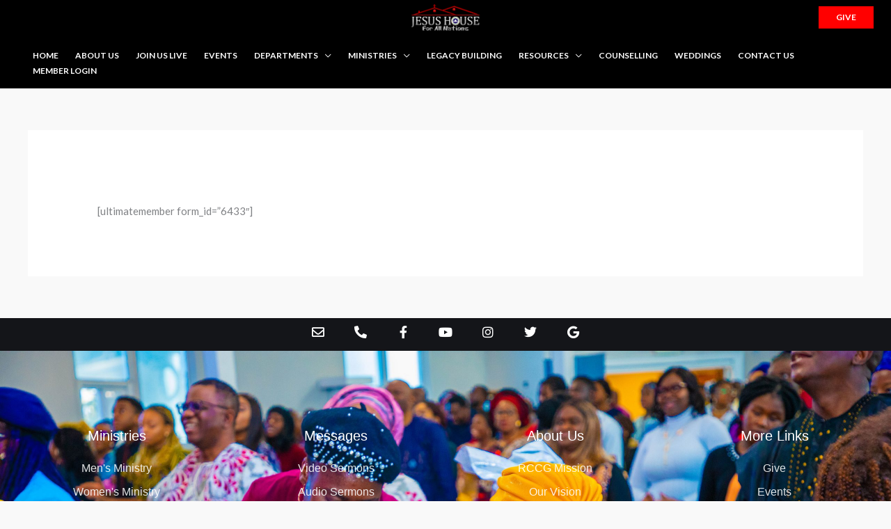

--- FILE ---
content_type: text/css
request_url: https://rccgsaskatoon.org/wp-content/uploads/elementor/css/post-367.css?ver=1767810115
body_size: 1594
content:
.elementor-367 .elementor-element.elementor-element-3c56fda > .elementor-container > .elementor-column > .elementor-widget-wrap{align-content:center;align-items:center;}.elementor-367 .elementor-element.elementor-element-3c56fda:not(.elementor-motion-effects-element-type-background), .elementor-367 .elementor-element.elementor-element-3c56fda > .elementor-motion-effects-container > .elementor-motion-effects-layer{background-color:#141519;}.elementor-367 .elementor-element.elementor-element-3c56fda{transition:background 0.3s, border 0.3s, border-radius 0.3s, box-shadow 0.3s;padding:0px 0px 0px 0px;}.elementor-367 .elementor-element.elementor-element-3c56fda > .elementor-background-overlay{transition:background 0.3s, border-radius 0.3s, opacity 0.3s;}.elementor-367 .elementor-element.elementor-element-c0ae8ae{--grid-template-columns:repeat(0, auto);--icon-size:18px;--grid-column-gap:40px;--grid-row-gap:0px;}.elementor-367 .elementor-element.elementor-element-c0ae8ae .elementor-widget-container{text-align:center;}.elementor-367 .elementor-element.elementor-element-c0ae8ae .elementor-social-icon{background-color:rgba(255,255,255,0);--icon-padding:0em;}.elementor-367 .elementor-element.elementor-element-c0ae8ae .elementor-social-icon i{color:#ffffff;}.elementor-367 .elementor-element.elementor-element-c0ae8ae .elementor-social-icon svg{fill:#ffffff;}.elementor-367 .elementor-element.elementor-element-c0ae8ae .elementor-social-icon:hover i{color:#FF0000;}.elementor-367 .elementor-element.elementor-element-c0ae8ae .elementor-social-icon:hover svg{fill:#FF0000;}.elementor-367 .elementor-element.elementor-element-bd40c3b:not(.elementor-motion-effects-element-type-background), .elementor-367 .elementor-element.elementor-element-bd40c3b > .elementor-motion-effects-container > .elementor-motion-effects-layer{background-image:url("/wp-content/uploads/2019/12/IMG_8998-scaled.jpg");background-position:top center;background-size:cover;}.elementor-367 .elementor-element.elementor-element-bd40c3b > .elementor-background-overlay{background-color:#001035;opacity:0.6;transition:background 0.3s, border-radius 0.3s, opacity 0.3s;}.elementor-367 .elementor-element.elementor-element-bd40c3b{transition:background 0.3s, border 0.3s, border-radius 0.3s, box-shadow 0.3s;padding:90px 0px 15px 0px;}.elementor-367 .elementor-element.elementor-element-972a490{text-align:center;}.elementor-367 .elementor-element.elementor-element-972a490 .elementor-heading-title{font-family:"Trebuchet MS", Sans-serif;font-size:20px;font-weight:500;color:#ffffff;}.elementor-367 .elementor-element.elementor-element-2336f06 .elementor-icon-list-items:not(.elementor-inline-items) .elementor-icon-list-item:not(:last-child){padding-block-end:calc(5px/2);}.elementor-367 .elementor-element.elementor-element-2336f06 .elementor-icon-list-items:not(.elementor-inline-items) .elementor-icon-list-item:not(:first-child){margin-block-start:calc(5px/2);}.elementor-367 .elementor-element.elementor-element-2336f06 .elementor-icon-list-items.elementor-inline-items .elementor-icon-list-item{margin-inline:calc(5px/2);}.elementor-367 .elementor-element.elementor-element-2336f06 .elementor-icon-list-items.elementor-inline-items{margin-inline:calc(-5px/2);}.elementor-367 .elementor-element.elementor-element-2336f06 .elementor-icon-list-items.elementor-inline-items .elementor-icon-list-item:after{inset-inline-end:calc(-5px/2);}.elementor-367 .elementor-element.elementor-element-2336f06 .elementor-icon-list-icon i{transition:color 0.3s;}.elementor-367 .elementor-element.elementor-element-2336f06 .elementor-icon-list-icon svg{transition:fill 0.3s;}.elementor-367 .elementor-element.elementor-element-2336f06{--e-icon-list-icon-size:0px;--icon-vertical-offset:0px;}.elementor-367 .elementor-element.elementor-element-2336f06 .elementor-icon-list-icon{padding-inline-end:0px;}.elementor-367 .elementor-element.elementor-element-2336f06 .elementor-icon-list-item > .elementor-icon-list-text, .elementor-367 .elementor-element.elementor-element-2336f06 .elementor-icon-list-item > a{font-family:"Trebuchet MS", Sans-serif;font-size:16px;font-weight:300;}.elementor-367 .elementor-element.elementor-element-2336f06 .elementor-icon-list-text{color:#FFFFFFDE;transition:color 0.3s;}.elementor-367 .elementor-element.elementor-element-a07cd58{text-align:center;}.elementor-367 .elementor-element.elementor-element-a07cd58 .elementor-heading-title{font-family:"Trebuchet MS", Sans-serif;font-size:20px;font-weight:500;color:#ffffff;}.elementor-367 .elementor-element.elementor-element-fd4e756 .elementor-icon-list-items:not(.elementor-inline-items) .elementor-icon-list-item:not(:last-child){padding-block-end:calc(5px/2);}.elementor-367 .elementor-element.elementor-element-fd4e756 .elementor-icon-list-items:not(.elementor-inline-items) .elementor-icon-list-item:not(:first-child){margin-block-start:calc(5px/2);}.elementor-367 .elementor-element.elementor-element-fd4e756 .elementor-icon-list-items.elementor-inline-items .elementor-icon-list-item{margin-inline:calc(5px/2);}.elementor-367 .elementor-element.elementor-element-fd4e756 .elementor-icon-list-items.elementor-inline-items{margin-inline:calc(-5px/2);}.elementor-367 .elementor-element.elementor-element-fd4e756 .elementor-icon-list-items.elementor-inline-items .elementor-icon-list-item:after{inset-inline-end:calc(-5px/2);}.elementor-367 .elementor-element.elementor-element-fd4e756 .elementor-icon-list-icon i{transition:color 0.3s;}.elementor-367 .elementor-element.elementor-element-fd4e756 .elementor-icon-list-icon svg{transition:fill 0.3s;}.elementor-367 .elementor-element.elementor-element-fd4e756{--e-icon-list-icon-size:0px;--icon-vertical-offset:0px;}.elementor-367 .elementor-element.elementor-element-fd4e756 .elementor-icon-list-icon{padding-inline-end:0px;}.elementor-367 .elementor-element.elementor-element-fd4e756 .elementor-icon-list-item > .elementor-icon-list-text, .elementor-367 .elementor-element.elementor-element-fd4e756 .elementor-icon-list-item > a{font-family:"Trebuchet MS", Sans-serif;font-size:16px;font-weight:300;}.elementor-367 .elementor-element.elementor-element-fd4e756 .elementor-icon-list-text{color:#FFFFFFDE;transition:color 0.3s;}.elementor-367 .elementor-element.elementor-element-a2c95ac > .elementor-element-populated{margin:0% 0% 0% 0%;--e-column-margin-right:0%;--e-column-margin-left:0%;}.elementor-367 .elementor-element.elementor-element-3920ba3{text-align:center;}.elementor-367 .elementor-element.elementor-element-3920ba3 .elementor-heading-title{font-family:"Trebuchet MS", Sans-serif;font-size:20px;font-weight:500;color:#ffffff;}.elementor-367 .elementor-element.elementor-element-bfd471e .elementor-icon-list-items:not(.elementor-inline-items) .elementor-icon-list-item:not(:last-child){padding-block-end:calc(5px/2);}.elementor-367 .elementor-element.elementor-element-bfd471e .elementor-icon-list-items:not(.elementor-inline-items) .elementor-icon-list-item:not(:first-child){margin-block-start:calc(5px/2);}.elementor-367 .elementor-element.elementor-element-bfd471e .elementor-icon-list-items.elementor-inline-items .elementor-icon-list-item{margin-inline:calc(5px/2);}.elementor-367 .elementor-element.elementor-element-bfd471e .elementor-icon-list-items.elementor-inline-items{margin-inline:calc(-5px/2);}.elementor-367 .elementor-element.elementor-element-bfd471e .elementor-icon-list-items.elementor-inline-items .elementor-icon-list-item:after{inset-inline-end:calc(-5px/2);}.elementor-367 .elementor-element.elementor-element-bfd471e .elementor-icon-list-icon i{transition:color 0.3s;}.elementor-367 .elementor-element.elementor-element-bfd471e .elementor-icon-list-icon svg{transition:fill 0.3s;}.elementor-367 .elementor-element.elementor-element-bfd471e{--e-icon-list-icon-size:0px;--icon-vertical-offset:0px;}.elementor-367 .elementor-element.elementor-element-bfd471e .elementor-icon-list-icon{padding-inline-end:0px;}.elementor-367 .elementor-element.elementor-element-bfd471e .elementor-icon-list-item > .elementor-icon-list-text, .elementor-367 .elementor-element.elementor-element-bfd471e .elementor-icon-list-item > a{font-family:"Trebuchet MS", Sans-serif;font-size:16px;font-weight:300;}.elementor-367 .elementor-element.elementor-element-bfd471e .elementor-icon-list-text{color:#FFFFFFDE;transition:color 0.3s;}.elementor-367 .elementor-element.elementor-element-9ddf5b1{text-align:center;}.elementor-367 .elementor-element.elementor-element-9ddf5b1 .elementor-heading-title{font-family:"Trebuchet MS", Sans-serif;font-size:20px;font-weight:500;color:#ffffff;}.elementor-367 .elementor-element.elementor-element-5497814 .elementor-icon-list-items:not(.elementor-inline-items) .elementor-icon-list-item:not(:last-child){padding-block-end:calc(5px/2);}.elementor-367 .elementor-element.elementor-element-5497814 .elementor-icon-list-items:not(.elementor-inline-items) .elementor-icon-list-item:not(:first-child){margin-block-start:calc(5px/2);}.elementor-367 .elementor-element.elementor-element-5497814 .elementor-icon-list-items.elementor-inline-items .elementor-icon-list-item{margin-inline:calc(5px/2);}.elementor-367 .elementor-element.elementor-element-5497814 .elementor-icon-list-items.elementor-inline-items{margin-inline:calc(-5px/2);}.elementor-367 .elementor-element.elementor-element-5497814 .elementor-icon-list-items.elementor-inline-items .elementor-icon-list-item:after{inset-inline-end:calc(-5px/2);}.elementor-367 .elementor-element.elementor-element-5497814 .elementor-icon-list-icon i{transition:color 0.3s;}.elementor-367 .elementor-element.elementor-element-5497814 .elementor-icon-list-icon svg{transition:fill 0.3s;}.elementor-367 .elementor-element.elementor-element-5497814{--e-icon-list-icon-size:0px;--icon-vertical-offset:0px;}.elementor-367 .elementor-element.elementor-element-5497814 .elementor-icon-list-icon{padding-inline-end:0px;}.elementor-367 .elementor-element.elementor-element-5497814 .elementor-icon-list-item > .elementor-icon-list-text, .elementor-367 .elementor-element.elementor-element-5497814 .elementor-icon-list-item > a{font-family:"Trebuchet MS", Sans-serif;font-size:16px;font-weight:300;}.elementor-367 .elementor-element.elementor-element-5497814 .elementor-icon-list-text{color:#FFFFFFDE;transition:color 0.3s;}.elementor-367 .elementor-element.elementor-element-40f8e10 > .elementor-container > .elementor-column > .elementor-widget-wrap{align-content:center;align-items:center;}.elementor-367 .elementor-element.elementor-element-40f8e10{border-style:dotted;border-width:1px 0px 0px 0px;border-color:rgba(255,255,255,0.59);margin-top:80px;margin-bottom:0px;padding:20px 0px 0px 0px;}.elementor-367 .elementor-element.elementor-element-874809b .hfe-copyright-wrapper{text-align:center;}.elementor-367 .elementor-element.elementor-element-874809b .hfe-copyright-wrapper a, .elementor-367 .elementor-element.elementor-element-874809b .hfe-copyright-wrapper{color:#FFFFFF;}.elementor-367 .elementor-element.elementor-element-874809b .hfe-copyright-wrapper, .elementor-367 .elementor-element.elementor-element-874809b .hfe-copyright-wrapper a{font-family:"Trebuchet MS", Sans-serif;font-size:13px;}:root{--page-title-display:none;}@media(max-width:1024px) and (min-width:768px){.elementor-367 .elementor-element.elementor-element-3b37e38{width:100%;}.elementor-367 .elementor-element.elementor-element-4d679fb{width:50%;}}@media(max-width:1024px){.elementor-367 .elementor-element.elementor-element-3c56fda{padding:0px 0px 0px 0px;}.elementor-367 .elementor-element.elementor-element-c0ae8ae > .elementor-widget-container{padding:0px 0px 0px 0px;}.elementor-367 .elementor-element.elementor-element-bd40c3b{padding:30px 20px 30px 20px;}.elementor-367 .elementor-element.elementor-element-2336f06 .elementor-icon-list-item > .elementor-icon-list-text, .elementor-367 .elementor-element.elementor-element-2336f06 .elementor-icon-list-item > a{font-size:13px;}.elementor-367 .elementor-element.elementor-element-fd4e756 .elementor-icon-list-item > .elementor-icon-list-text, .elementor-367 .elementor-element.elementor-element-fd4e756 .elementor-icon-list-item > a{font-size:13px;}.elementor-367 .elementor-element.elementor-element-bfd471e .elementor-icon-list-item > .elementor-icon-list-text, .elementor-367 .elementor-element.elementor-element-bfd471e .elementor-icon-list-item > a{font-size:13px;}.elementor-367 .elementor-element.elementor-element-5497814 .elementor-icon-list-item > .elementor-icon-list-text, .elementor-367 .elementor-element.elementor-element-5497814 .elementor-icon-list-item > a{font-size:13px;}}@media(max-width:767px){.elementor-367 .elementor-element.elementor-element-3c56fda{padding:0px 0px 0px 0px;}.elementor-bc-flex-widget .elementor-367 .elementor-element.elementor-element-c6dd37a.elementor-column .elementor-widget-wrap{align-items:center;}.elementor-367 .elementor-element.elementor-element-c6dd37a.elementor-column.elementor-element[data-element_type="column"] > .elementor-widget-wrap.elementor-element-populated{align-content:center;align-items:center;}.elementor-367 .elementor-element.elementor-element-c6dd37a.elementor-column > .elementor-widget-wrap{justify-content:center;}.elementor-367 .elementor-element.elementor-element-c0ae8ae .elementor-widget-container{text-align:center;}.elementor-367 .elementor-element.elementor-element-c0ae8ae > .elementor-widget-container{padding:0px 0px 0px 0px;}.elementor-367 .elementor-element.elementor-element-c0ae8ae{--icon-size:15px;--grid-column-gap:16px;}.elementor-367 .elementor-element.elementor-element-bd40c3b:not(.elementor-motion-effects-element-type-background), .elementor-367 .elementor-element.elementor-element-bd40c3b > .elementor-motion-effects-container > .elementor-motion-effects-layer{background-image:url("/wp-content/uploads/2022/06/March-For-Jesus-5-Copy.jpeg");background-position:bottom center;}.elementor-367 .elementor-element.elementor-element-bd40c3b{padding:30px 20px 30px 20px;}.elementor-367 .elementor-element.elementor-element-3b37e38 > .elementor-element-populated{padding:0px 0px 0px 0px;}.elementor-367 .elementor-element.elementor-element-699719e{width:50%;}.elementor-367 .elementor-element.elementor-element-972a490{text-align:center;}.elementor-367 .elementor-element.elementor-element-09696ab{width:50%;}.elementor-367 .elementor-element.elementor-element-a07cd58{text-align:center;}.elementor-367 .elementor-element.elementor-element-a2c95ac{width:50%;}.elementor-367 .elementor-element.elementor-element-a2c95ac > .elementor-element-populated{margin:30px 0px 0px 0px;--e-column-margin-right:0px;--e-column-margin-left:0px;}.elementor-367 .elementor-element.elementor-element-3920ba3{text-align:center;}.elementor-367 .elementor-element.elementor-element-6b65e03{width:50%;}.elementor-367 .elementor-element.elementor-element-6b65e03 > .elementor-element-populated{margin:30px 0px 0px 0px;--e-column-margin-right:0px;--e-column-margin-left:0px;}.elementor-367 .elementor-element.elementor-element-9ddf5b1{text-align:center;}.elementor-367 .elementor-element.elementor-element-40f8e10{margin-top:0px;margin-bottom:0px;}.elementor-367 .elementor-element.elementor-element-874809b .hfe-copyright-wrapper{text-align:center;}}

--- FILE ---
content_type: text/css
request_url: https://rccgsaskatoon.org/wp-content/uploads/titan-framework-ect-css.css?ver=1763484819
body_size: 3277
content:
.ect-list-post.style-1 .ect-list-post-right .ect-list-venue,.ect-list-post.style-2 .modern-list-right-side,.ect-list-post.style-3 .ect-list-date,.ect-list-post.style-3 .ect-clslist-event-details a:hover,div[id*="event-"] .ect-event-category ul.tribe_events_cat li a,#ect-grid-wrapper .style-2 .ect-grid-date,#ect-slider-wrapper .style-2 .ect-slider-date,#ect-accordion-wrapper .ect-accordion-event.style-3.ect-simple-event.active-event,#ect-accordion-wrapper .ect-accordion-event.style-2 .ect-accordion-date,#ect-accordion-wrapper .ect-accordn-slick-prev,#ect-accordion-wrapper .ect-accordn-slick-next,.ect-share-wrapper i.ect-icon-share:before{background:#ddd9d9;}.ect-load-more a.ect-load-more-btn{background-color:#ddd9d9;background-image:radial-gradient(#e9e6e6, #ddd9d9);box-shadow:0 0 8px -5px #ddd9d9;}.ect-list-post .ect-list-img{background-color:#e4e1e1;}div[id*="event-"] .ect-event-category ul.tribe_events_cat li a{border-color:#c5bebe;}.ect-list-post.style-1 .ect-list-post-left .ect-list-date{background:rgba(221, 217, 217, .96);box-shadow :inset 2px 0px 14px -2px #d1cccc;}.ect-list-post.style-1 .ect-list-post-right .ect-list-venue,.ect-list-post.style-2 .modern-list-right-side,.ect-list-post.style-3 .ect-list-date,.ect-list-post.style-3 .ect-clslist-event-details a:hover{box-shadow :inset 0px 0px 50px -5px #ccc6c6;}#ect-grid-wrapper .style-1 .ect-grid-date{background:rgba(221, 217, 217, .95);}#ect-grid-wrapper .style-2 .ect-grid-date{box-shadow :inset 0px 0px 12px -2px #ccc6c6;}#ect-grid-wrapper .style-3 .ect-grid-event-area{border-color:#ddd9d9;}#ect-carousel-wrapper .style-1 .ect-carousel-date,#ect-carousel-wrapper .style-2 .ect-carousel-date{background:rgba(221, 217, 217, .95);box-shadow :inset 0px 0px 25px -5px #ccc6c6;}#ect-carousel-wrapper .style-3 .ect-carousel-event-area{border-color:#ddd9d9;}#ect-carousel-wrapper .style-1 .ect-carousel-date:after{border-color:transparent transparent #d6d1d1;}#ect-slider-wrapper .style-2 .ect-slider-date{box-shadow :inset 0px 0px 12px -2px #ccc6c6;}#ect-slider-wrapper .ect-slider-right.ect-slider-image,#ect-slider-wrapper .style-3 .ect-slider-left{border-color:#ddd9d9;}#ect-slider-wrapper .style-2 .ect-slider-title:before{box-shadow:0px 2px 30px 1px #ccc6c6;}#ect-accordion-wrapper .ect-accordion-header:after,#ect-accordion-wrapper .ect-share-wrapper .ect-social-share-list a,#ect-accordion-wrapper.ect-accordion-view.style-4 span.month-year-box{color:#ddd9d9;}#ect-accordion-wrapper .ect-share-wrapper i.ect-icon-share:before{background:#ddd9d9;}#ect-accordion-wrapper .ect-simple-event.style-3.active-event{box-shadow:inset 0px 0px 25px -5px #ccc6c6;border-color:#ccc6c6;}#ect-accordion-wrapper .ect-simple-event.style-3.active-event .ect-accordion-header:after{color:#c0b9b9;}#ect-accordion-wrapper .ect-simple-event.style-3.active-event .ect-accordion-date span.ev-yr,#ect-accordion-wrapper .ect-simple-event.style-3.active-event .ect-accordion-date span.ev-time,#ect-accordion-wrapper .ect-simple-event.style-3.active-event .ect-accordion-date span.ev-weekday,#ect-accordion-wrapper .style-2 .ect-accordion-date span.ev-yr,#ect-accordion-wrapper .style-2 .ect-accordion-date span.ev-time,#ect-accordion-wrapper .style-2 .ect-accordion-date span.ev-weekday{background:#c0b9b9;}.ect-load-more:before,.ect-load-more:after{background:#fff;}ul.ect-categories li{border-color:#c7c1c1;color:#c7c1c1;}ul.ect-categories li.ect-active,ul.ect-categories li:hover,.ect-masonay-load-more a.ect-load-more-btn{background-color:#ddd9d9;border-color:#c7c1c1;}#event-timeline-wrapper .ect-timeline-year{background:#c5bebe;background:radial-gradient(circle farthest-side, #ddd9d9, #c5bebe);}#event-timeline-wrapper .ect-timeline-post .timeline-dots{background:#c5bebe;}#event-timeline-wrapper .ect-timeline-post.style-1.even .timeline-meta{background:#ddd9d9;background-image:linear-gradient(to right, #cac3c3, #e2dede);}#event-timeline-wrapper .ect-timeline-post.style-1.odd .timeline-meta{background:#ddd9d9;background-image:linear-gradient(to left, #cac3c3, #e2dede);}#event-timeline-wrapper .ect-timeline-post.even .timeline-meta:before{border-left-color:#e2dede;}#event-timeline-wrapper .ect-timeline-post.odd .timeline-meta:before{border-right-color:#e2dede;}.ect-rate-area span.ect-ticket-info a{background:#cac3c3;background-image:linear-gradient(to right, #cac3c3 0%, #dbd6d6 51%, #cac3c3 100%);box-shadow:3px 3px 10px -6px #c0b9b9;}@media (max-width:700px){#event-timeline-wrapper .ect-timeline-post.style-1 .timeline-meta:before{border-right-color:#e2dede !important;}#event-timeline-wrapper .ect-timeline-post.style-1 .timeline-meta{background-image:linear-gradient(to left, #cac3c3, #e2dede) !important;}}.ect-list-post.ect-featured-event.style-1 .ect-list-post-right .ect-list-venue,.ect-list-post.ect-featured-event.style-2 .modern-list-right-side,.ect-list-post.ect-featured-event.style-3 .ect-list-date,.ect-list-post.ect-featured-event.style-3 .ect-clslist-event-details a,div[id*="event-"].ect-featured-event .ect-event-category ul.tribe_events_cat li a,#ect-grid-wrapper .ect-featured-event.style-2 .ect-grid-date,#ect-accordion-wrapper .ect-accordion-event.style-3.ect-featured-event.active-event,#ect-accordion-wrapper .ect-featured-event.style-2 .ect-accordion-date{background:#be0e1a;}#ect-slider-wrapper .ect-featured-event:not(.style-2) .ect-slider-title h4 a,#ect-accordion-wrapper .ect-featured-event:before{color:#be0e1a;}.ect-list-post.style-1.ect-featured-event .ect-list-post-left .ect-list-date{background:rgba(190, 14, 26, .85);box-shadow :inset 2px 0px 14px -2px #770910;}.ect-list-post.ect-featured-event .ect-list-img{background-color:#cc0f1c;}.ect-list-post.ect-featured-event.style-1 .ect-list-post-right .ect-list-venue,.ect-list-post.ect-featured-event.style-2 .modern-list-right-side,.ect-list-post.ect-featured-event.style-3 .ect-list-date,.ect-list-post.ect-featured-event.style-3 .ect-clslist-event-details a{box-shadow :inset -2px 0px 14px -2px #9d0c15;}div[id*="event-"].ect-featured-event .ect-event-category ul.tribe_events_cat li a{border-color:#8f0b13;}#ect-grid-wrapper .ect-featured-event.style-1 .ect-grid-date{background:rgba(190, 14, 26, .95);}#ect-grid-wrapper .ect-featured-event.style-3 .ect-grid-event-area{border-color:#9d0c15;background:#be0e1a;box-shadow :inset 0px 0px 12px 2px #b00d18;}#ect-grid-wrapper .ect-featured-event.style-1 .ect-grid-date,#ect-grid-wrapper .ect-featured-event.style-2 .ect-grid-date{box-shadow :inset 0px 0px 25px -5px #9d0c15;}#ect-carousel-wrapper .ect-featured-event.style-1 .ect-carousel-date,#ect-carousel-wrapper .ect-featured-event.style-2 .ect-carousel-date{background:rgba(190, 14, 26, .95);}#ect-carousel-wrapper .ect-featured-event.style-3 .ect-carousel-event-area{border-color:#9d0c15;background:#be0e1a;box-shadow :inset 0px 0px 25px -5px #9d0c15;}#ect-carousel-wrapper .ect-featured-event.style-1 .ect-carousel-date:after{border-color:transparent transparent #9d0c15;}#ect-carousel-wrapper .ect-featured-event.style-1 .ect-carousel-date,#ect-carousel-wrapper .ect-featured-event.style-2 .ect-carousel-date{box-shadow :inset 0px 0px 25px -5px #9d0c15;}#ect-slider-wrapper .ect-featured-event.style-2 .ect-slider-date{box-shadow :inset 0px 0px 25px -5px #9d0c15;background:#be0e1a;}#ect-slider-wrapper .ect-featured-event .ect-slider-right.ect-slider-image,#ect-slider-wrapper .ect-featured-event.style-3 .ect-slider-left,#ect-slider-wrapper .ect-featured-event.style-1 .ect-slider-event-area{border-color:#9d0c15;background:rgba(190, 14, 26, .94);box-shadow :inset 0px 0px 25px -5px #9d0c15;}#ect-slider-wrapper .ect-featured-event.style-2 .ect-slider-title:before{box-shadow:0px 3px 20px 1px #9d0c15;}#ect-accordion-wrapper .ect-featured-event.style-3.active-event{box-shadow:inset 0px 0px 25px -5px #9d0c15;border-color:#9d0c15;}#ect-accordion-wrapper .ect-featured-event.style-3.active-event .ect-accordion-header:after,#ect-accordion-wrapper .ect-featured-event.style-3.active-event .ect-share-wrapper .ect-social-share-list a{color:#850a12;}#ect-accordion-wrapper .ect-featured-event.style-3.active-event .ect-accordion-date span.ev-yr,#ect-accordion-wrapper .ect-featured-event.style-3.active-event .ect-accordion-date span.ev-time,#ect-accordion-wrapper .ect-featured-event.style-3.active-event .ect-accordion-date span.ev-weekday,#ect-accordion-wrapper .ect-featured-event.style-3.active-event .ect-share-wrapper i.ect-icon-share:before,#ect-accordion-wrapper .ect-featured-event.style-2 .ect-accordion-date span.ev-yr,#ect-accordion-wrapper .ect-featured-event.style-2 .ect-accordion-date span.ev-time,#ect-accordion-wrapper .ect-featured-event.style-2 .ect-accordion-date span.ev-weekday{background:#850a12;}#ect-accordion-wrapper .ect-accordion-event.style-1.ect-featured-event,#ect-accordion-wrapper .ect-accordion-event.style-2.ect-featured-event{border-left-color:#be0e1a;}#event-timeline-wrapper .ect-timeline-post.ect-featured-event .timeline-dots{background:#be0e1a;}#event-timeline-wrapper .ect-timeline-post.ect-featured-event.style-1.even .timeline-meta{background:#be0e1a;background-image:linear-gradient(to right, #980b15, #cc0f1c);}#event-timeline-wrapper .ect-timeline-post.ect-featured-event.style-1.odd .timeline-meta{background:#be0e1a;background-image:linear-gradient(to left, #980b15, #cc0f1c);}#event-timeline-wrapper .ect-timeline-post.ect-featured-event.even .timeline-meta:before{border-left-color:#cc0f1c;}#event-timeline-wrapper .ect-timeline-post.ect-featured-event.odd .timeline-meta:before{border-right-color:#cc0f1c;}#event-timeline-wrapper .ect-timeline-post.ect-featured-event.style-2 .timeline-content,#event-timeline-wrapper .ect-timeline-post.ect-featured-event.style-3 .timeline-content{background:#be0e1a;background-image:linear-gradient(to left, #cc0f1c, #980b15);}#event-timeline-wrapper .ect-timeline-post.ect-featured-event.style-2 .timeline-content:before,#event-timeline-wrapper .ect-timeline-post.ect-featured-event.style-3 .timeline-content:before{border-right-color:#980b15;}@media (max-width:700px){#event-timeline-wrapper .ect-timeline-post.ect-featured-event.style-1 .timeline-meta:before{border-right-color:#cc0f1c !Important;}#event-timeline-wrapper .ect-timeline-post.ect-featured-event.style-1 .timeline-meta{background-image:linear-gradient(to left, #980b15, #cc0f1c) !important;}}#ect-events-list-content .ect-list-post.ect-featured-event .ect-list-date .ect-date-area,.ect-list-post.ect-featured-event .ect-list-date span.ect-custom-schedule,.ect-list-post.ect-featured-event .ect-list-date span.ect-custom-schedule .ect-list-post.ect-featured-event .ect-list-post-left .ect-list-date .ect-date-area,.ect-list-post.ect-featured-event .ect-list-post-right .ect-list-venue .ect-icon,.ect-list-post.ect-featured-event .ect-list-post-right .ect-list-venue .ect-venue-details,.ect-list-post.ect-featured-event .ect-list-post-right .ect-list-venue .ect-google a,.ect-list-post.ect-featured-event .ect-modern-time,.ect-list-post.ect-featured-event.style-3 .ect-clslist-event-details a,div[id*="event-"].ect-featured-event .ect-event-category ul.tribe_events_cat li a,#ect-grid-wrapper .ect-featured-event .ect-grid-date,#ect-grid-wrapper .ect-featured-event.style-3 .ect-grid-title h4,#ect-grid-wrapper .ect-featured-event.style-3 .ect-grid-title h4 a,#ect-grid-wrapper .ect-featured-event.style-3 .ect-grid-venue,#ect-grid-wrapper .ect-featured-event.style-3 .ect-grid-cost,#ect-carousel-wrapper .ect-featured-event .ect-carousel-date,#ect-carousel-wrapper .ect-featured-event.style-3 .ect-carousel-title h4,#ect-carousel-wrapper .ect-featured-event.style-3 .ect-carousel-title h4 a,#ect-carousel-wrapper .ect-featured-event.style-3 .ect-carousel-venue,#ect-carousel-wrapper .ect-featured-event.style-3 .ect-carousel-cost,#ect-slider-wrapper .ect-featured-event .ect-slider-date,#ect-slider-wrapper .ect-featured-event.style-1 .ect-slider-title h4,#ect-slider-wrapper .ect-featured-event.style-1 .ect-slider-title h4 a,#ect-slider-wrapper .ect-featured-event.style-1 .ect-slider-venue,#ect-slider-wrapper .ect-featured-event.style-1 .ect-slider-cost,#ect-slider-wrapper .ect-featured-event.style-1 .ect-slider-description .ect-event-content p,#ect-slider-wrapper .ect-featured-event.style-3 .ect-slider-title h4,#ect-slider-wrapper .ect-featured-event.style-3 .ect-slider-title h4 a,#ect-slider-wrapper .ect-featured-event.style-3 .ect-slider-venue,#ect-slider-wrapper .ect-featured-event.style-3 .ect-slider-cost,#ect-accordion-wrapper .ect-featured-event.style-3.active-event,#ect-accordion-wrapper .ect-featured-event.style-3.active-event .ect-accordion-content,#ect-accordion-wrapper .ect-featured-event.style-3.active-event .ect-accordion-content p,#ect-accordion-wrapper .ect-featured-event.style-3.active-event .ect-accordion-date,#ect-accordion-wrapper .ect-featured-event.style-3.active-event .ect-accordion-venue,#ect-accordion-wrapper .ect-featured-event.style-3.active-event h3.ect-accordion-title,#ect-accordion-wrapper .ect-featured-event.style-3.active-event .ect-share-wrapper i.ect-icon-share:before,#ect-accordion-wrapper .ect-featured-event.style-3.active-event .ect-accordion-venue .ect-google a,#ect-accordion-wrapper .ect-featured-event.style-3.active-event .ect-accordion-content a.ect-events-read-more,#ect-accordion-wrapper .ect-featured-event.style-3.active-event:before,#ect-accordion-wrapper .ect-featured-event.style-3.active-event .ect-accordion-cost.no-image,#ect-accordion-wrapper .ect-featured-event.style-3.active-event .ect-accordion-date-full.no-image,#ect-accordion-wrapper .ect-featured-event.style-2 .ect-accordion-date{color:#212121;}#ect-grid-wrapper .ect-featured-event.style-3 .ect-grid-venue a,#ect-grid-wrapper .ect-featured-event.style-3 .ect-grid-readmore a,#ect-carousel-wrapper .ect-featured-event.style-3 .ect-carousel-venue a,#ect-carousel-wrapper .ect-featured-event.style-3 .ect-carousel-readmore a,#ect-slider-wrapper .ect-featured-event.style-1 .ect-slider-venue a,#ect-slider-wrapper .ect-featured-event.style-1 .ect-slider-readmore a,#ect-slider-wrapper .ect-featured-event.style-3 .ect-slider-venue a,#ect-slider-wrapper .ect-featured-event.style-3 .ect-slider-readmore a{color:#141414;}#ect-accordion-wrapper .ect-featured-event.style-3.active-event .ect-share-wrapper .ect-social-share-list{background:#212121;border-color:#212121;}#ect-accordion-wrapper .ect-featured-event.style-3.active-event .ect-share-wrapper .ect-social-share-list:before{border-top-color:#1e1e1e;}#event-timeline-wrapper .ect-timeline-post.ect-featured-event:not(.style-2) .ect-date-area,#event-timeline-wrapper .ect-timeline-post.ect-featured-event:not(.style-2) span.ect-custom-schedule,#event-timeline-wrapper .ect-timeline-post.ect-featured-event:not(.style-2) .ect-venue-details,#event-timeline-wrapper .ect-timeline-post.ect-featured-event:not(.style-2) .ect-icon,#event-timeline-wrapper .ect-timeline-post.ect-featured-event:not(.style-2) .timeline-meta .ev-time .ect-icon,#event-timeline-wrapper .ect-timeline-post.ect-featured-event:not(.style-2) span.ect-rate,#event-timeline-wrapper .ect-timeline-post.ect-featured-event.style-2 .timeline-content p,#event-timeline-wrapper .ect-timeline-post.ect-featured-event.style-2 .timeline-content a.ect-events-read-more,#event-timeline-wrapper .ect-timeline-post.ect-featured-event.style-2 h2.content-title a.ect-event-url,#event-timeline-wrapper .ect-timeline-post.ect-featured-event.style-3 h2.content-title a.ect-event-url,#event-timeline-wrapper .ect-timeline-post.ect-featured-event.style-3 .timeline-content a.ect-events-read-more{color:#212121;}#event-timeline-wrapper .ect-timeline-post.ect-featured-event:not(.style-2) .ect-google a,#event-timeline-wrapper .ect-timeline-post.ect-featured-event.style-2 h2.content-title a.ect-event-url:hover,#event-timeline-wrapper .ect-timeline-post.ect-featured-event.style-3 h2.content-title a.ect-event-url:hover{color:#080808;}#event-timeline-wrapper .ect-timeline-post.ect-featured-event.style-3 .timeline-content a.ect-events-read-more{border-color:#080808;}.ect-list-post .ect-list-post-right,.ect-list-post .ect-clslist-event-info,#ect-grid-wrapper .ect-grid-event-area,#ect-carousel-wrapper .ect-carousel-event-area,#ect-slider-wrapper .ect-slider-event-area,#ect-slider-wrapper .style-2 .ect-slider-left,#ect-accordion-wrapper .ect-accordion-event{background:#f9f9f9;}.ect-list-post .ect-list-post-right .ect-list-description{border-color :#e0e0e0;box-shadow :inset 0px 0px 25px -5px #e0e0e0;}.ect-list-post .ect-clslist-event-info{box-shadow:inset 0px 0px 25px -5px #e0e0e0;}.ect-list-post .ect-clslist-event-details{background:#efefef;box-shadow:inset 0px 0px 25px -5px #e0e0e0;}#ect-grid-wrapper .ect-grid-event-area{box-shadow:inset 0 0 25px -5px #e0e0e0;}#ect-grid-wrapper .ect-grid-image{background:#e0e0e0;}.ect-grid-categories ul.tribe_events_cat li a{background:#f9f9f9;border:1px solid #e0e0e0;}#ect-carousel-wrapper .ect-carousel-event-area{box-shadow:inset 0 0 25px -5px #e0e0e0;}#ect-carousel-wrapper .ect-carousel-image{background:#e0e0e0;}#ect-carousel-wrapper .ect-events-carousel .slick-arrow i{background:#f9f9f9;box-shadow:2px 2px 0px 1px #f6f6f6;}#ect-slider-wrapper .ect-slider-event-area,#ect-slider-wrapper .style-2 .ect-slider-left,#ect-slider-wrapper .style-3 .ect-slider-left{box-shadow:inset 0 0 25px -5px #e0e0e0;}#ect-slider-wrapper .ect-slider-image{background:#e0e0e0;}#ect-slider-wrapper .ect-events-slider .slick-arrow i{background:#f9f9f9;box-shadow:2px 2px 0px 1px #f6f6f6;}#ect-slider-wrapper .style-3 .ect-slider-left{background:rgba(249, 249, 249, .94);}#ect-accordion-wrapper .ect-accordion-event{border-color :#e0e0e0;box-shadow :inset 0px 0px 25px -5px #e7e7e7;}#event-timeline-wrapper .ect-timeline-post .timeline-content{background:#f9f9f9;border:1px solid #ececec;}#event-timeline-wrapper .ect-timeline-post.even .timeline-content:before{border-right-color:#ececec;}#event-timeline-wrapper .ect-timeline-post.odd .timeline-content:before{border-left-color:#ececec;}#event-timeline-wrapper .cool-event-timeline:before{background-color:#ececec;}#event-timeline-wrapper .ect-timeline-year{-webkit-box-shadow:0 0 0 4px white, 0 0 0 8px #ececec;box-shadow:0 0 0 4px white, 0 0 0 8px #ececec;}#event-timeline-wrapper:before,#event-timeline-wrapper:after{background-color:#ececec !important;}#event-timeline-wrapper .ect-timeline-post.style-3 .timeline-content{background:#f9f9f9;background-image:linear-gradient(to right, #ececec, #f9f9f9);}@media (max-width:860px){#event-timeline-wrapper .ect-timeline-post .timeline-meta:before{border-right-color:#ececec !important;}}@media (max-width:790px){.ect-list-post .ect-list-post-right .ect-list-description{border-bottom :1px solid #e0e0e0;}.ect-list-post .ect-clslist-event-details{background:#efefef;}}.ect-list-post h2.ect-list-title,.ect-list-post h2.ect-list-title a.ect-event-url,.ect-classic-list a.tribe-events-read-more,.ect-clslist-event-info .ect-clslist-title a.ect-event-url,#ect-grid-wrapper .ect-grid-title h4,#ect-grid-wrapper .ect-grid-title h4 a,#ect-carousel-wrapper .ect-carousel-title h4,#ect-carousel-wrapper .ect-carousel-title h4 a,#ect-slider-wrapper .ect-slider-title h4,#ect-slider-wrapper .ect-slider-title h4 a,#ect-accordion-wrapper h3.ect-accordion-title{font-family:"Lato";color:#212121;font-size:18px;font-weight:bold;font-style:normal;line-height:1.5em;}.ect-list-post h2.ect-list-title a:hover{color:#080808;}.ect-list-venue .ect-rate-area .ect-rate{font-family:"Lato";}.ect-list-post .ect-rate-area span.ect-rate-icon,.ect-list-post .ect-list-description .ect-event-content a{color:#474747;}#event-timeline-wrapper .ect-timeline-post h2.content-title,#event-timeline-wrapper .ect-timeline-post h2.content-title a.ect-event-url{font-family:"Lato";color:#212121;font-size:18px;font-weight:bold;font-style:normal;line-height:1.5em;}#event-timeline-wrapper .ect-timeline-post h2.content-title a.ect-event-url:hover{color:#080808;}#event-timeline-wrapper .cool-event-timeline .ect-timeline-post .timeline-content .content-details a,#event-timeline-wrapper .ect-timeline-post.style-3 .timeline-content a.ect-events-read-more{color:#212121;}.ect-list-post .ect-style3-desc .ect-event-content p,.ect-list-post .ect-list-post-right .ect-list-description .ect-event-content p,.ect-clslist-inner-container .ect-clslist-time,#ect-slider-wrapper .ect-slider-description .ect-event-content p,#ect-grid-wrapper .ect-grid-description .ect-event-content p,#ect-carousel-wrapper .ect-carousel-description .ect-event-content p,#ect-accordion-wrapper .ect-accordion-content,#ect-accordion-wrapper .ect-accordion-content p{font-family:"Open Sans";color:#1c1c1c;font-size:15px;font-weight:inherit;line-height:1.5em;}.ect-list-post .ect-clslist-event-details a.tribe-events-read-more{color:#1c1c1c;}#ect-carousel-wrapper .ect-events-carousel .slick-arrow{color:#1c1c1c;}#ect-slider-wrapper .ect-events-slider .slick-arrow{color:#1c1c1c;}#ect-accordion-wrapper .ect-accordion-cost.no-image,#ect-accordion-wrapper .ect-accordion-date-full.no-image,#ect-accordion-wrapper .ect-accordion-content a.ect-events-read-more{color:#0f0f0f;}#event-timeline-wrapper .ect-timeline-post .timeline-content,#event-timeline-wrapper .ect-timeline-post .timeline-content p{font-family:"Open Sans";color:#1c1c1c;font-size:15px;font-weight:inherit;line-height:1.5em;}#event-timeline-wrapper .ect-timeline-post .timeline-content a{color:#030303;}#event-timeline-wrapper .ect-timeline-post .timeline-content a:hover{color:#1f1f1f;}.ect-list-post .ect-list-venue .ect-venue-details,.ect-list-post .ect-list-venue .ect-google a,.modern-list-venue,.modern-list-venue .ect-google a,#ect-grid-wrapper .ect-grid-venue,#ect-carousel-wrapper .ect-carousel-venue,#ect-slider-wrapper .ect-slider-venue,#ect-accordion-wrapper .ect-accordion-venue{font-family:"Open Sans";color:#212121;font-size:15px;font-weight:inherit;font-style:italic;line-height:1.5em;}.ect-list-post .ect-list-venue .ect-icon{color:#212121;font-size:20px;}.ect-list-post .ect-list-venue .ect-google a,.ect-list-post.style-3 .ect-rate-area span.ect-rate-icon,.ect-list-post.style-3 .ect-rate-area .ect-rate{color:#191919;}#ect-grid-wrapper .ect-grid-cost{color:#212121;font-size:21px;font-weight:bold;font-family:"Open Sans";}#ect-grid-wrapper .ect-grid-venue a,#ect-grid-wrapper .ect-grid-readmore a,.ect-grid-categories ul.tribe_events_cat li a{color:#121212;font-family:"Open Sans";}#ect-grid-wrapper .ect-grid-border:before{background:#121212;}#ect-carousel-wrapper .ect-carousel-cost{color:#212121;font-size:21px;font-weight:bold;font-family:"Open Sans";}#ect-carousel-wrapper .ect-carousel-venue a,#ect-carousel-wrapper .ect-carousel-readmore a{color:#121212;font-family:"Open Sans";}#ect-carousel-wrapper .ect-carousel-border:before{background:#121212;}#ect-slider-wrapper .ect-slider-cost{color:#212121;font-size:21px;font-weight:bold;font-family:"Open Sans";}#ect-slider-wrapper .ect-slider-venue a,#ect-slider-wrapper .ect-slider-readmore a{color:#121212;font-family:"Open Sans";}#ect-slider-wrapper .ect-slider-border:before{background:#121212;}#ect-accordion-wrapper .ect-accordion-venue .ect-icon{font-size:20px;}#ect-accordion-wrapper .ect-accordion-venue .ect-google a{color:#141414;}#event-timeline-wrapper .ect-venue-details{font-family:"Open Sans";color:#212121;font-size:15px;font-weight:inherit;font-style:italic;line-height:1.5em;}#event-timeline-wrapper .ect-rate-area .ect-rate{font-size:20px;font-family:"Open Sans";}#event-timeline-wrapper .timeline-meta .ect-icon,#event-timeline-wrapper .ect-rate-area .ect-icon,#event-timeline-wrapper .ect-rate-area .ect-rate{color:#212121;}#event-timeline-wrapper .ect-timeline-post .ect-google a{color:#141414;}.ect-list-post .ect-list-post-left .ect-list-date .ect-date-area,.ect-list-post .ect-list-post-left .ect-list-date span.ect-custom-schedule,.modern-list-right-side .ect-list-date .ect-date-area,.modern-list-right-side .ect-list-date span.ect-custom-schedule,.style-3 .ect-list-date .ect-date-area,.style-3 .ect-list-date span.ect-custom-schedule,.ect-modern-time,#ect-grid-wrapper .ect-grid-date,#ect-carousel-wrapper .ect-carousel-date,#ect-slider-wrapper .ect-slider-date,#ect-accordion-wrapper .ect-accordion-date,#ect-accordion-wrapper.ect-accordion-view span.month-year-box{font-family:"Lato";color:#1c1c1c;font-size:36px;font-weight:bold;font-style:normal;line-height:1em;}#ect-accordion-wrapper .ect-accordion-date span.ev-yr,#ect-accordion-wrapper .ect-accordion-date span.ev-time,#ect-accordion-wrapper .ect-accordion-date span.ev-weekday{background:#6e6e6e;}#event-timeline-wrapper .ect-timeline-post .ect-date-area{font-family:"Lato";color:#1c1c1c;font-size:36px;font-weight:bold;font-style:normal;line-height:1em;}#event-timeline-wrapper .ect-timeline-post span.ect-custom-schedule{font-family:"Lato";color:#1c1c1c;font-size:36px;font-weight:bold;font-style:normal;line-height:1em;}#event-timeline-wrapper .ect-timeline-year .year-placeholder span,#event-timeline-wrapper .timeline-meta .ev-time .ect-icon{font-family:"Lato";color:#1c1c1c;}